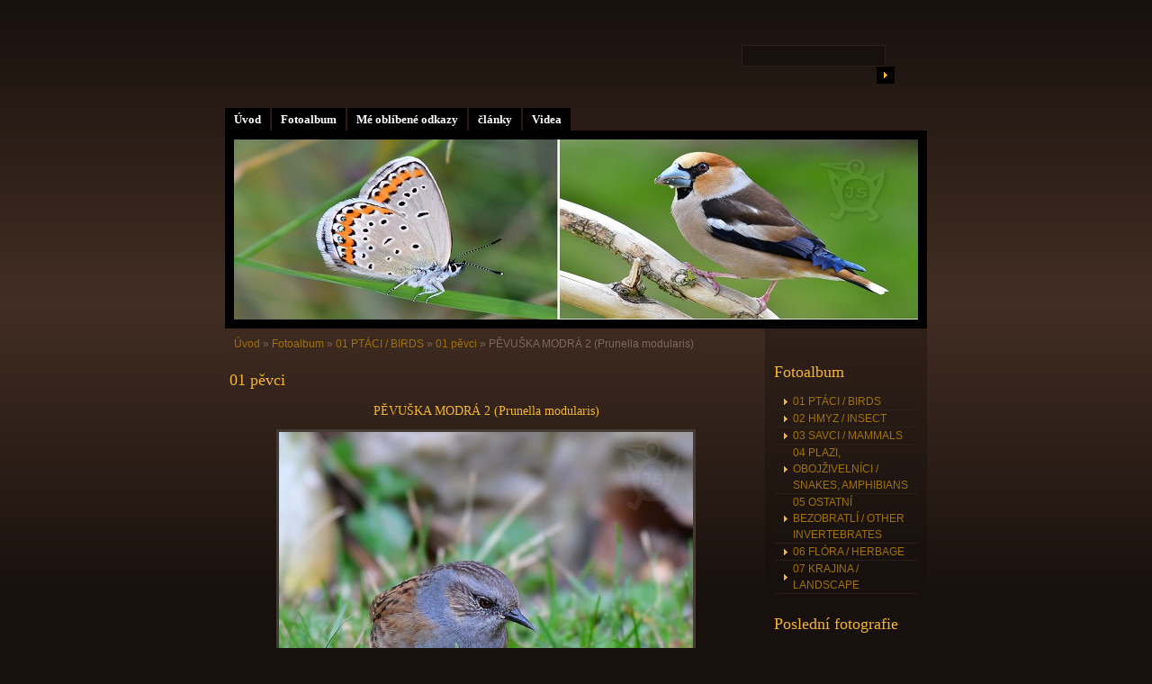

--- FILE ---
content_type: text/html; charset=UTF-8
request_url: https://www.zivysvet.cz/fotoalbum/01-ptaci---birds/01-pevci/pevuska-modra-2--prunella-modularis-.html
body_size: 5122
content:
<?xml version="1.0" encoding="utf-8"?>
<!DOCTYPE html PUBLIC "-//W3C//DTD XHTML 1.0 Transitional//EN" "http://www.w3.org/TR/xhtml1/DTD/xhtml1-transitional.dtd">
<html lang="cs" xml:lang="cs" xmlns="http://www.w3.org/1999/xhtml" xmlns:fb="http://ogp.me/ns/fb#">

    <head>

        <meta http-equiv="content-type" content="text/html; charset=utf-8" />
        <meta name="description" content="foto fauna, krajina apod." />
        <meta name="keywords" content="ptaci,krajina" />
        <meta name="robots" content="all,follow" />
        <meta name="author" content="www.zivysvet.cz" />
        <meta name="viewport" content="width=device-width, initial-scale=1.0">
        
        <title>
            Jiří Schönbek, Štěpánka Kraslová  -  zivysvet.cz   - Fotoalbum - 01 PTÁCI / BIRDS - 01 pěvci - PĚVUŠKA MODRÁ 2 (Prunella modularis)
        </title>
        <link rel="stylesheet" href="https://s3a.estranky.cz/css/d1000000160.css?nc=1364037084" type="text/css" /><style type="text/css">@media screen, projection {
	#header .inner_frame{ background: #000 url('/img/ulogo.7.jpeg') 50% 50% no-repeat; }
}</style>
<link rel="stylesheet" href="//code.jquery.com/ui/1.12.1/themes/base/jquery-ui.css">
<script src="//code.jquery.com/jquery-1.12.4.js"></script>
<script src="//code.jquery.com/ui/1.12.1/jquery-ui.js"></script>
<script type="text/javascript" src="https://s3c.estranky.cz/js/ui.js?nc=1" id="index_script" ></script><meta property="og:title" content="PĚVUŠKA MODRÁ 2 (Prunella modularis)" />
<meta property="og:type" content="article" />
<meta property="og:url" content="https://www.zivysvet.cz/fotoalbum/01-ptaci---birds/01-pevci/pevuska-modra-2--prunella-modularis-.html" />
<meta property="og:image" content="https://www.zivysvet.cz/img/tiny/534.jpg" />
<meta property="og:site_name" content="Jiří Schönbek, Štěpánka Kraslová  -  zivysvet.cz  " />
<meta property="og:description" content="" />
			<script type="text/javascript">
				dataLayer = [{
					'subscription': 'true',
				}];
			</script>
			
    </head>
    <body class=" contact-active">
        <!-- Wrapping the whole page, may have fixed or fluid width -->
        <div id="whole-page">

            

            <!-- Because of the matter of accessibility (text browsers,
            voice readers) we include a link leading to the page content and
            navigation } you'll probably want to hide them using display: none
            in your stylesheet -->

            <a href="#articles" class="accessibility-links">Jdi na obsah</a>
            <a href="#navigation" class="accessibility-links">Jdi na menu</a>

            <!-- We'll fill the document using horizontal rules thus separating
            the logical chunks of the document apart -->
            <hr />
	    
             
						
			<!-- block for skyscraper and rectangle  -->
            <div id="sticky-box">
                <div id="sky-scraper-block">
                    
                    
                </div>
            </div>
            
            <!-- block for skyscraper and rectangle  -->
			
            <!-- Wrapping the document's visible part -->
            <div id="document">
              <div id="in-document">
                  
                <!-- Hamburger icon -->
                <button type="button" class="menu-toggle" onclick="menuToggle()" id="menu-toggle">
                    <span></span>
                    <span></span>
                    <span></span>
                </button>

                <!-- body of the page -->
                <div id="body">

                    <div id="nav-column">
                      <!-- Such navigation allows both horizontal and vertical rendering -->
<div id="navigation">
    <div class="inner_frame">
        <h2>Menu
            <span id="nav-decoration" class="decoration"></span>
        </h2>
        <nav>
            <menu class="menu-type-standard">
                <li class="">
  <a href="/">Úvod</a>
     
</li>
<li class="">
  <a href="/fotoalbum/">Fotoalbum</a>
     
</li>
<li class="">
  <a href="/clanky/me-oblibene-odkazy.html">Mé oblíbené odkazy</a>
     
</li>
<li class="">
  <a href="/clanky/clanky/">články</a>
     
</li>
<li class="">
  <a href="/clanky/videa.html">Videa</a>
     
</li>

            </menu>
        </nav>
        <div id="clear6" class="clear">
          &nbsp;
        </div>
    </div>
</div>
<!-- menu ending -->

                        
                        <div id="clear2" class="clear">
                            &nbsp;
                        </div>
                        <hr />

                <!-- header -->
  <div id="header">
     <div class="inner_frame">
        <!-- This construction allows easy image replacement -->
        <h1 class="head-left hidden">
  <a href="https://www.zivysvet.cz/" title="Jiří Schönbek, Štěpánka Kraslová  -  zivysvet.cz  " style="display:none;">Jiří Schönbek, Štěpánka Kraslová  -  zivysvet.cz  </a>
  <span title="Jiří Schönbek, Štěpánka Kraslová  -  zivysvet.cz  ">
  </span>
</h1>
        <div id="header-decoration" class="decoration">
        </div>
     </div>
  </div>
<!-- /header -->


                <!-- Possible clearing elements (more through the document) -->
                <div id="clear1" class="clear">
                    &nbsp;
                </div>
                <hr />
                
                        <!-- main page content -->
                        <div id="content">
                          <!-- Breadcrumb navigation -->
<div id="breadcrumb-nav">
  <a href="/">Úvod</a> &raquo; <a href="/fotoalbum/">Fotoalbum</a> &raquo; <a href="/fotoalbum/01-ptaci---birds/">01 PTÁCI / BIRDS</a> &raquo; <a href="/fotoalbum/01-ptaci---birds/01-pevci/">01 pěvci</a> &raquo; <span>PĚVUŠKA MODRÁ 2 (Prunella modularis)</span>
</div>
<hr />

                          
                          <script language="JavaScript" type="text/javascript">
  <!--
    index_setCookieData('index_curr_photo', 534);
  //-->
</script>

<div id="slide">
  <h2>01 pěvci</h2>
  <div id="click">
    <h3 id="photo_curr_title">PĚVUŠKA MODRÁ 2 (Prunella modularis)</h3>
    <div class="slide-img">
      <a href="/fotoalbum/01-ptaci---birds/01-pevci/pevuska-modra-1--prunella-modularis-.html" class="previous-photo"  id="photo_prev_a" title="předchozí fotka"><span>&laquo;</span></a>  <!-- previous photo -->

      <a href="/fotoalbum/01-ptaci---birds/01-pevci/pevuska-modra-2--prunella-modularis-.-.html" class="actual-photo" onclick="return index_photo_open(this,'_fullsize');" id="photo_curr_a"><img src="/img/mid/534/pevuska-modra-2--prunella-modularis-.jpg" alt="" width="460" height="377"  id="photo_curr_img" /></a>   <!-- actual shown photo -->

      <a href="/fotoalbum/01-ptaci---birds/01-pevci/pevuska-modra-3--prunella-modularis-.html" class="next-photo"  id="photo_next_a" title="další fotka"><span>&raquo;</span></a>  <!-- next photo -->

      <br /> <!-- clear -->
    </div>
    <p id="photo_curr_comment">
      III/2018 STŘÍŽOVSKO
    </p>
    <div class="fb-like" data-href="https://www.zivysvet.cz/fotoalbum/01-ptaci---birds/01-pevci/pevuska-modra-2--prunella-modularis-.html" data-layout="standard" data-show-faces="true" data-action="like" data-share="false" data-colorscheme="light"></div>
  </div>
  <!-- TODO: javascript -->
<script type="text/javascript">
  <!--
    var index_ss_type = "small";
    var index_ss_nexthref = "/fotoalbum/01-ptaci---birds/01-pevci/pevuska-modra-3--prunella-modularis-.html";
    var index_ss_firsthref = "/fotoalbum/01-ptaci---birds/01-pevci/brambornicek-cernohlavy-1--saxicola-torquata-.html";
    index_ss_init ();
  //-->
</script>

  <div class="slidenav">
    <div class="back" id="photo_prev_div">
      <a href="/fotoalbum/01-ptaci---birds/01-pevci/pevuska-modra-1--prunella-modularis-.html" id="photo_ns_prev_a">&larr; Předchozí</a>

    </div>
    <div class="forward" id="photo_next_div">
      <a href="/fotoalbum/01-ptaci---birds/01-pevci/pevuska-modra-3--prunella-modularis-.html" id="photo_ns_next_a">Další &rarr;</a>

    </div>
    <a href="/fotoalbum/01-ptaci---birds/01-pevci/">Zpět do složky</a>
    <br />
  </div>
  
  <script type="text/javascript">
    <!--
      index_photo_init ();
    //-->
  </script>
</div>

                        </div>
                        <!-- /main page content -->

                        <!-- Side column left/right -->
                        <div class="column">

                            <!-- Inner column -->
                            <div class="inner_frame inner-column">
                              
                              
                              
                              
                              
                              <!-- Photo album -->
  <div id="photo-album-nav" class="section">
    <h2>Fotoalbum
      <span id="photo-album-decoration" class="decoration">
      </span></h2>
    <div class="inner_frame">
      <ul>
        <li class="first ">
  <a href="/fotoalbum/01-ptaci---birds/">
    01 PTÁCI / BIRDS</a></li>
<li class="">
  <a href="/fotoalbum/02-hmyz----insect/">
    02 HMYZ /  INSECT</a></li>
<li class="">
  <a href="/fotoalbum/03-savci----mammals/">
    03 SAVCI /  MAMMALS</a></li>
<li class="">
  <a href="/fotoalbum/04-plazi--obojzivelnici---snakes--amphibians/">
    04 PLAZI, OBOJŽIVELNÍCI / SNAKES, AMPHIBIANS</a></li>
<li class="">
  <a href="/fotoalbum/05-ostatni-bezobratli---other-invertebrates/">
    05 OSTATNÍ BEZOBRATLÍ / OTHER INVERTEBRATES</a></li>
<li class="">
  <a href="/fotoalbum/06-flora---herbage/">
    06 FLÓRA / HERBAGE</a></li>
<li class="last ">
  <a href="/fotoalbum/07-krajina---landscape/">
    07 KRAJINA / LANDSCAPE</a></li>

      </ul>
    </div>
  </div>
<!-- /Photo album -->
<hr />

                              <!-- Last photo -->
  <div id="last-photo" class="section">
    <h2>Poslední fotografie
      <span id="last-photo-decoration" class="decoration">
      </span></h2>
    <div class="inner_frame">
      <div class="wrap-of-wrap">
        <div class="wrap-of-photo">
          <a href="/fotoalbum/02-hmyz----insect/01-motyli---butterflies/08-nocni--ostatni---moths--others/">
            <img src="/img/tiny/1456.jpg" alt="PÍĎALKA RYBÍZOVÁ (Eulithis mellinata)" width="75" height="53" /></a>
        </div>
      </div>
      <span>
        <a href="/fotoalbum/02-hmyz----insect/01-motyli---butterflies/08-nocni--ostatni---moths--others/">08 noční, ostatní / moths, others</a>
      </span>
    </div>
  </div>
<!-- /Last photo -->
<hr />

                               
                              
                              <!-- Contact -->
  <div id="contact-nav" class="section">
    <h2>Kontakt
      <span id="contact-nav-decoration" class="decoration">
      </span></h2>
    <div class="inner_frame">
      <address>
        <p class="contact_adress">jschonbek@volny.cz</p>
      </address>
    </div>
  </div>
<!-- /Contact -->

                              
                              
                              
                              
                              <!-- Search -->
  <div id="search" class="section">
    <h2>Vyhledávání
      <span id="search-decoration" class="decoration">
      </span></h2>
    <div class="inner_frame">
      <form action="https://katalog.estranky.cz/" method="post">
        <fieldset>
          <input type="hidden" id="uid" name="uid" value="1448543" />
          <input name="key" id="key" />
          <br />
          <span class="clButton">
            <input type="submit" id="sendsearch" value="Vyhledat" />
          </span>
        </fieldset>
      </form>
    </div>
  </div>
<!-- /Search -->
<hr />

                              <!-- Archive -->
  <div id="calendar" class="section">
    <h2>Archiv
      <span id="archive-decoration" class="decoration">
      </span></h2>
    <div class="inner_frame">
      <!-- Keeping in mind people with disabilities (summary, caption) as well as worshipers of semantic web -->
      <table summary="Tabulka představuje kalendář, sloužící k listování podle data.">
        <!-- You should hide caption using CSS -->
        <caption>
          Kalendář
        </caption>
        <tbody>
  <tr id="archive-small">
    <td class="archive-nav-l"><a href="/archiv/m/2025/12/01/">&lt;&lt;</a></td>
    <td colspan="5" class="archive-nav-c">leden / 2026</td>
    <td class="archive-nav-r">&gt;&gt;</td>
  </tr>
</tbody>

      </table>
    </div>
  </div>
<!-- /Archive -->
<hr />

                              
                              <!-- Stats -->
  <div id="stats" class="section">
    <h2>Statistiky
      <span id="stats-decoration" class="decoration">
      </span></h2>
    <div class="inner_frame">
      <!-- Keeping in mind people with disabilities (summary, caption) as well as worshipers of semantic web -->
      <table summary="Statistiky">

        <tfoot>
          <tr>
            <th scope="row">Online:</th>
            <td>4</td>
          </tr>
        </tfoot>

        <tbody>
          <tr>
            <th scope="row">Celkem:</th>
            <td>616628</td>
          </tr>
          <tr>
            <th scope="row">Měsíc:</th>
            <td>14152</td>
          </tr>
          <tr>
            <th scope="row">Den:</th>
            <td>491</td>
          </tr>
        </tbody>
      </table>
    </div>
  </div>
<!-- Stats -->
<hr />
                            </div>
                            <!-- /Inner column -->

                            <div id="clear4" class="clear">
                                &nbsp;
                            </div>

                        </div>
                        <!-- konci first column -->
                    </div>
                    
                    <div id="clear3" class="clear">
                        &nbsp;
                    </div>
                    <hr />
                    
                    <div id="decoration1" class="decoration">
                    </div>
                    <div id="decoration2" class="decoration">
                    </div>
                    <!-- /Meant for additional graphics inside the body of the page -->
                </div>
                <!-- /body -->

                <div id="clear5" class="clear">
                    &nbsp;
                </div>
                <hr />

                                <!-- Footer -->
                <div id="footer">
                    <div class="inner_frame">
                        <p>
                            &copy; 2026 eStránky.cz <span class="hide">|</span> <a class="promolink promolink-paid" href="//www.estranky.cz/" title="Tvorba webových stránek zdarma, jednoduše a do 5 minut."><strong>Tvorba webových stránek</strong></a> 
                            
                            
                            
                            
                             | <a class="up" href="#whole-page">Nahoru &uarr;</a>
                            
                        </p>
                        
                        
                    </div>
                </div>
                <!-- /Footer -->


                <div id="clear7" class="clear">
                    &nbsp;
                </div>

                <div id="decoration3" class="decoration">
                </div>
                <div id="decoration4" class="decoration">
                </div>
                <!-- /Meant for additional graphics inside the document -->

              </div>
            </div>

            <div id="decoration5" class="decoration">
            </div>
            <div id="decoration6" class="decoration">
            </div>
            <!-- /Meant for additional graphics inside the page -->

                              
			      <!-- block for board position-->
        </div>
<div id="fb-root"></div>
<script async defer src="https://connect.facebook.net/cs_CZ/sdk.js#xfbml=1&version=v3.2&appId=979412989240140&autoLogAppEvents=1"></script><!-- NO GEMIUS -->
    </body>
</html>